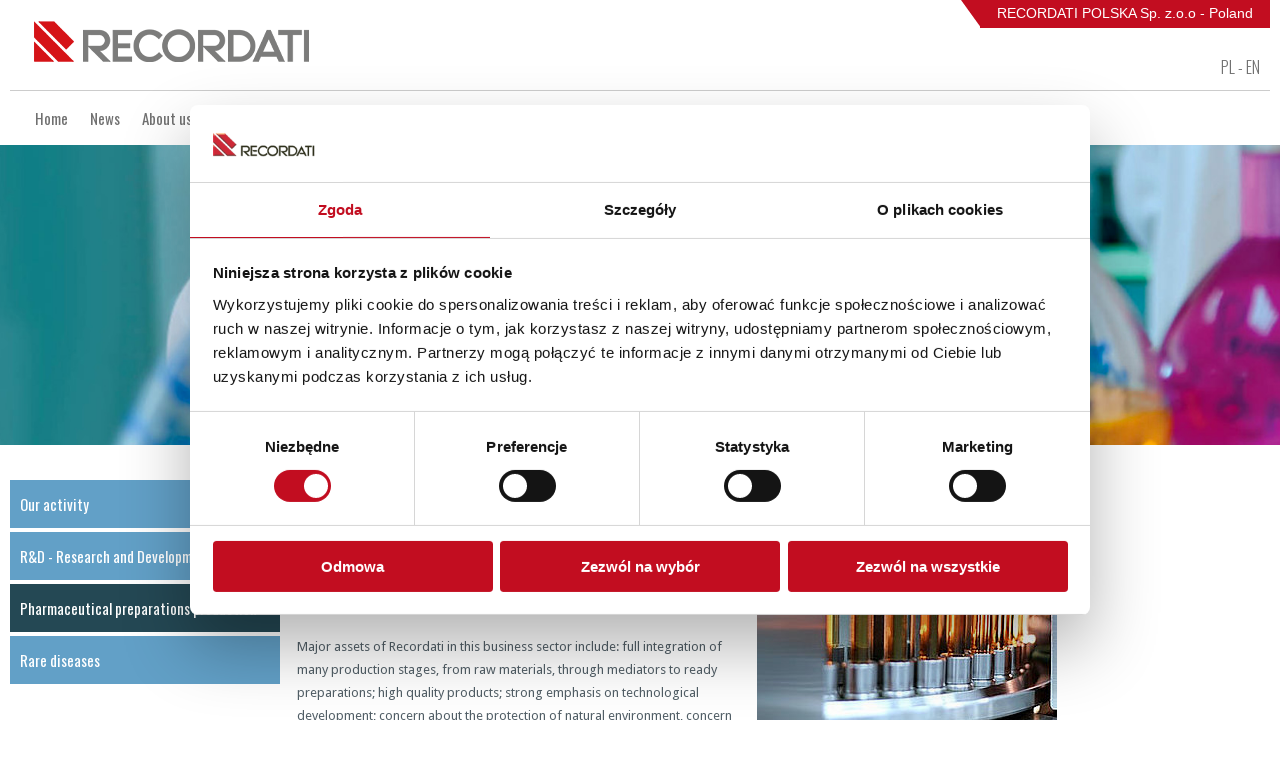

--- FILE ---
content_type: text/html; charset=utf-8
request_url: https://recordati.pl/en/pharmaceutical-operations/pharmaceutical-preparations-production
body_size: 82575
content:
<!DOCTYPE html>
<html lang="en-US">
<head>

<meta charset="utf-8">
<!-- 
	build by sitepackagebuilder.com

	This website is powered by TYPO3 - inspiring people to share!
	TYPO3 is a free open source Content Management Framework initially created by Kasper Skaarhoj and licensed under GNU/GPL.
	TYPO3 is copyright 1998-2026 of Kasper Skaarhoj. Extensions are copyright of their respective owners.
	Information and contribution at https://typo3.org/
-->


<link rel="shortcut icon" href="/typo3conf/ext/recordatitemplate/Resources/Public/Icons/favicon.ico" type="image/x-icon">
<title>Recordati Polska &gt; Pharmaceutical preparations production</title>
<meta http-equiv="x-ua-compatible" content="IE=edge" />
<meta name="generator" content="TYPO3 CMS" />
<meta name="viewport" content="width=device-width, initial-scale=1" />
<meta name="robots" content="index,follow" />
<meta property="og:title" content="Pharmaceutical preparations production" />
<meta property="og:site_name" content="Recordati Polska" />
<meta property="og:image" content="http://www.recordati.pl/fileadmin/_processed_/6/6/csm_attivita_farmaceutica_18c5e334e8.jpg" />
<meta name="twitter:card" content="summary" />
<meta name="apple-mobile-web-app-capable" content="no" />

<link rel="stylesheet" type="text/css" href="https://fonts.googleapis.com/css?family=Oswald:400,600,700&amp;subset=latin,latin-ext" media="all">
<link rel="stylesheet" type="text/css" href="https://fonts.googleapis.com/css?family=Oswald:light&amp;v1&amp;subset=latin,latin-ext" media="all">
<link rel="stylesheet" type="text/css" href="https://fonts.googleapis.com/css?family=Droid+Sans:400,700&amp;subset=latin,latin-ext" media="all">
<link rel="stylesheet" type="text/css" href="https://fonts.googleapis.com/css?family=Open+Sans:400,300,600,700&amp;subset=latin,latin-ext" media="all">
<link rel="stylesheet" type="text/css" href="/typo3temp/assets/css/7015c8c4ac.css?1605274286" media="all">
<link rel="stylesheet" type="text/css" href="/typo3conf/ext/recordatitemplate/Resources/Public/Css/jquery.fancybox.2.1.5.css?1605274163" media="all">
<link rel="stylesheet" type="text/css" href="/typo3conf/ext/recordatitemplate/Resources/Public/Css/master.css?1757628245" media="all">
<link rel="stylesheet" type="text/css" href="/typo3conf/ext/recordatitemplate/Resources/Public/Css/home.css?1648732910" media="all">
<link rel="stylesheet" type="text/css" href="/typo3conf/ext/recordatitemplate/Resources/Public/Css/banner.css?1705396637" media="all">
<link rel="stylesheet" type="text/css" href="/typo3conf/ext/recordatitemplate/Resources/Public/Css/default2.css?1605274162" media="all">
<link rel="stylesheet" type="text/css" href="/typo3conf/ext/recordatitemplate/Resources/Public/Css/index.css?1605274163" media="all">



<script src="/typo3conf/ext/recordatitemplate/Resources/Public/JavaScript/Dist/jquery-1.11.1.min.js?1605274174"></script>
<script src="/typo3conf/ext/recordatitemplate/Resources/Public/JavaScript/Dist/jquery-migrate-1.2.1.min.js?1605274174"></script>
<script src="/typo3conf/ext/recordatitemplate/Resources/Public/JavaScript/Dist/jquery.fancybox.2.1.5.js?1605274175"></script>
<script src="/typo3conf/ext/recordatitemplate/Resources/Public/JavaScript/Dist/jquery.easing.min.js?1605274174"></script>
<script src="/typo3conf/ext/recordatitemplate/Resources/Public/JavaScript/Dist/imagesloaded.pkgd.min.js?1605274174"></script>
<script src="/typo3conf/ext/recordatitemplate/Resources/Public/JavaScript/Dist/masterc.js?1712671356"></script>


<link rel="canonical" href="/en/pharmaceutical-operations/pharmaceutical-preparations-production"/>

<link rel="alternate" hreflang="pl" href="/dzialania-farmaceutyczne/produkcja"/>
<link rel="alternate" hreflang="en-US" href="/en/pharmaceutical-operations/pharmaceutical-preparations-production"/>
<link rel="alternate" hreflang="x-default" href="/dzialania-farmaceutyczne/produkcja"/>
</head>
<body>
<div>
    <div class="corpo" id="top">
        <div id="top1"> 
            <a href="https://recordati.pl/"><span id="logo"></span></a>

<script id="Cookiebot" src="https://consent.cookiebot.com/uc.js" 
data-cbid="f4c5c895-4aa8-4f16-8efe-4f08680f22cb" 
data-blockingmode="auto" type="text/javascript"></script>




<div id="rp" style="background-color:#c20d20;  position: absolute; width:20px; height:28px; display:block; clip-path: polygon(0 0, 100% 0, 100% 100%, 100% 99%); top:0; right:289px;"></div>
<div id="rp-text" style="width:280px; height:18px; display:block;background-color:#c20d20;  position: absolute; font-size:14px; font-family: Arial; color: #FFF; padding: 5px; top:0; right:0; text-align:center">
RECORDATI POLSKA Sp. z.o.o - Poland
</div>



            <div id="language"><a href='https://recordati.pl/'>PL</a> - <a href='https://recordati.pl/en/'>EN</a></div>
        </div>
        <span id="menu_call"></span>
        <div id="menu">

            <!-- MENU  -->
            <ul>
                
                    <li  classActive="selected">
                        <a href="/en/home">
                            <span class=" ">Home	</span>
                        </a>
                        
                    </li>
                
                    <li  classActive="selected">
                        <a href="">
                            <span class=" ">News	</span>
                        </a>
                        
                            <ul class="subm1">
                                
                                    <li class="">
                                        <a href="https://www.recordati.com/en/news_and_announcements/business_and_financial_news/"><span class="spanMenu">Recordati Group</span></a>
                                    </li>
                                
                            </ul>
                        
                    </li>
                
                    <li  classActive="selected">
                        <a href="/en/about-the-company">
                            <span class=" ">About us	</span>
                        </a>
                        
                            <ul class="subm1">
                                
                                    <li class="">
                                        <a href="https://recordati.com/who-we-are/"><span class="spanMenu">Who we are</span></a>
                                    </li>
                                
                                    <li class="">
                                        <a href="/en/about-the-company/our-mission"><span class="spanMenu">Our mission</span></a>
                                    </li>
                                
                                    <li class="">
                                        <a href="/en/about-the-company/history-of-recordati-group"><span class="spanMenu">History of Recordati Group</span></a>
                                    </li>
                                
                                    <li class="">
                                        <a href="/en/about-the-company/history-of-recordati-polska"><span class="spanMenu">History of Recordati Polska</span></a>
                                    </li>
                                
                                    <li class="">
                                        <a href="/en/about-the-company/local-leadership-team"><span class="spanMenu">Local Leadership Team</span></a>
                                    </li>
                                
                            </ul>
                        
                    </li>
                
                    <li   class="selected" classActive="selected">
                        <a href="/en/pharmaceutical-operations/our-activity">
                            <span class="selected spanMenu ">Pharmaceutical operations	</span>
                        </a>
                        
                            <ul class="subm1">
                                
                                    <li class="">
                                        <a href="/en/pharmaceutical-operations/our-activity"><span class="spanMenu">Our activity</span></a>
                                    </li>
                                
                                    <li class="">
                                        <a href="/en/pharmaceutical-operations/rd-research-and-development"><span class="spanMenu">R&amp;D - Research and Development</span></a>
                                    </li>
                                
                                    <li class="selected">
                                        <a href="/en/pharmaceutical-operations/pharmaceutical-preparations-production"><span class="spanMenu">Pharmaceutical preparations production</span></a>
                                    </li>
                                
                                    <li class="">
                                        <a href="/en/pharmaceutical-operations/rare-diseases"><span class="spanMenu">Rare diseases</span></a>
                                    </li>
                                
                            </ul>
                        
                    </li>
                
                    <li  classActive="selected">
                        <a href="/en/products/prescription-drugs">
                            <span class=" ">Products	</span>
                        </a>
                        
                            <ul class="subm1">
                                
                                    <li class="">
                                        <a href="/en/products/prescription-drugs/cardiology"><span class="spanMenu">Prescription drugs</span></a>
                                    </li>
                                
                                    <li class="">
                                        <a href="/en/products/over-the-counter-drugs/intimate-infections"><span class="spanMenu">Over the counter</span></a>
                                    </li>
                                
                                    <li class="">
                                        <a href="/en/products/over-the-counter-drugs/supplements"><span class="spanMenu">Other</span></a>
                                    </li>
                                
                            </ul>
                        
                    </li>
                
                    <li  classActive="selected">
                        <a href="/en/information-for-the-patient">
                            <span class=" ">Information for the patient	</span>
                        </a>
                        
                            <ul class="subm1">
                                
                                    <li class="">
                                        <a href="/en/information-for-the-patient/benign-prostatic-hyperplasia"><span class="spanMenu">Benign prostatic hyperplasia</span></a>
                                    </li>
                                
                                    <li class="">
                                        <a href="/en/information-for-the-patient/urinary-incontinence"><span class="spanMenu">Urinary incontinence</span></a>
                                    </li>
                                
                                    <li class="">
                                        <a href="/en/information-for-the-patient/hemorrhoids"><span class="spanMenu">Hemorrhoids</span></a>
                                    </li>
                                
                                    <li class="">
                                        <a href="/en/information-for-the-patient/primary-hypertension"><span class="spanMenu">Primary hypertension</span></a>
                                    </li>
                                
                                    <li class="">
                                        <a href="/en/information-for-the-patient/vaginal-infections"><span class="spanMenu">Vaginal Infections</span></a>
                                    </li>
                                
                            </ul>
                        
                    </li>
                
                    <li  classActive="selected">
                        <a href="/en/work-in-recordati-polska">
                            <span class=" ">Work with us	</span>
                        </a>
                        
                            <ul class="subm1">
                                
                                    <li class="">
                                        <a href="/en/work-in-recordati-polska/work-with-us"><span class="spanMenu">Work with us</span></a>
                                    </li>
                                
                                    <li class="">
                                        <a href="/en/work-in-recordati-polska/current-job-offers"><span class="spanMenu">Current job offers</span></a>
                                    </li>
                                
                            </ul>
                        
                    </li>
                
                    <li  classActive="selected">
                        <a href="/en/contact/recordati-poland">
                            <span class=" ">Contact	</span>
                        </a>
                        
                            <ul class="subm1">
                                
                                    <li class="">
                                        <a href="/en/contact/recordati-poland"><span class="spanMenu">Recordati Poland</span></a>
                                    </li>
                                
                                    <li class="">
                                        <a href="/en/contact/pharmaceutical-warehouse"><span class="spanMenu">Pharmaceutical Warehouse</span></a>
                                    </li>
                                
                            </ul>
                        
                    </li>
                
                    <li  classActive="selected">
                        <a href="/en/report-adverse-reaction">
                            <span class=" ">Report adverse reaction	</span>
                        </a>
                        
                    </li>
                
            </ul>

        </div>
    </div>

    <div id="pagetop"></div>


 <div id="pagetop"></div>  
 <div id="banner">
	 <div id="img" style="background-image:url(/fileadmin/user_upload/attivita_farmaceutica.jpg);background-size:cover"></div>  
</div>    
    <div class="corpo titlepage"><span><b>
    Pharmaceutical preparations production
    </b></span> </div>
    <div class="corpo">
        <div id="bloccosx">
            <h1 class="title">Menu </h1> 
             <ul ><li><a href="/en/pharmaceutical-operations/our-activity"><span class="spanMenu">Our activity</span></a></li><li><a href="/en/pharmaceutical-operations/rd-research-and-development"><span class="spanMenu">R&D - Research and Development</span></a></li><li class="selected"><a href="/en/pharmaceutical-operations/pharmaceutical-preparations-production"><span class="spanMenu selected">Pharmaceutical preparations production</span></a></li><li><a href="/en/pharmaceutical-operations/rare-diseases"><span class="spanMenu">Rare diseases</span></a></li></ul>
			<!-- notowania  -->
        </div>
        <div id="bloccodx">
            <h1 class="title">
            <a href="/en/pharmaceutical-operations/our-activity"><span>Pharmaceutical operations</span></a><span class="separator"></span><span class="selected">Pharmaceutical preparations production</span></h1>
            <div class="contenuto testo1">

    			
    

            <div id="c323" class="frame frame-default frame-type-textmedia frame-layout-0">
                
                
                    



                
                

    
        

    



    


                

    <div class="ce-textpic ce-right ce-intext">
        
            

    <div class="ce-gallery" data-ce-columns="1" data-ce-images="1">
        
        
            <div class="ce-row">
                
                    
                        <div class="ce-column">
                            

        
<figure class="image">
    
            
                    
<img class="image-embed-item" src="/fileadmin/_processed_/5/3/csm_produkcja-3_ae66795fd7.jpg" width="300" height="226" loading="lazy" alt="" />


                
        
    
</figure>


    


                        </div>
                    
                
            </div>
        
        
    </div>



        

        
                <div class="ce-bodytext">
                    
                    <p>The main production plant of Recordati Group is located in Milan. The other factories are located in the Province of Latina, Italy as well as in France, Ireland, Turkey, Tunisia and Czech Republic.&nbsp;<a href="/en/redirects/redirect-production">See more »</a><br /> <br /> Major assets of Recordati in this business sector include: full integration of many production stages, from raw materials, through mediators to ready preparations; high quality products; strong emphasis on technological development; concern about the protection of natural environment, concern about the regulative aspects of production process (periodical reports for control by Food and Drugs Agency as well as other international organizations); close cooperation with business partners and Clients also through developing special services.</p>
                </div>
            

        
    </div>


                
                    



                
                
                    



                
            </div>

        

 

            </div>
        </div>
    </div>


<div class="corpo" >
   
</div>

<div id="footer">
    <div class="language-m">
        <a href='https://www.recordati.pl/'>Polski</a> | <a href='https://www.recordati.pl/en/'>English</a>
    </div>
    <div class="corpo">
        <div id="f1">

     

            <span class="title1" style="width:292px" >Company data<hr /></span>
            

<span class="title2">Recordati Polska sp. z o.o.</span>
            <span class="testo2">
Al. Armii Ludowej 26<br />
00-609 Warszawa<br />
Tel: +48 22 206 84 50<br />
NIP: 9451933649 <br />
KRS: 0000099901 <br />
Follow us <a href="https://www.linkedin.com/company/recordati-polska-sp-z-o-o "><img style="margin-bottom:-2px; margin-left:3px;border:0" src="[data-uri]
" alt="In" /></a><br >
Employer’s Profile <a href="https://pracodawcy.pracuj.pl/profile/recordati,aizizrn,pl"><img src="[data-uri]" alt="Odwiedź nasz Profil Pracodawcy" style="margin-bottom:-3px; margin-left:3px;border:0" /></a>
     

            </span>
            <br />
            <br />

        </div>
    
        <div id="f2">
             <span class="title1">Privacy Policy<hr /></span>
            <ul>
                <li  ><a href="/en/site-services/privacy-policy"><span class="spanMenu ">Privacy Policy</span>
            </a>  </li>
                  <li  >
                
                <a href="/en/site-services/translate-to-angielski-polityka-cookies">
                <span class="spanMenu ">
                  Cookies Policy
              </span>
            </a>  </li>
            <!--  
  <li  > <a href="/en/contact/recordati-poland">
                <span class="spanMenu ">
                  Contact
              </span>
            </a>  </li>-->
            </ul> 
        </div>



    <div id="f3" style="font-weight:300;">

 <span class="title1">Prizes and awards<hr /></span>
    



	<div style="margin-bottom:20px;" >


<a href="https://recordati.pl/fileadmin/user_upload/Gazele_Biznesu_2023_Recordati_Polska.pdf" target="_blank" >
<img style="width:100%" src="[data-uri]" alt="Gazele Biznesu">

</a>
   </div>
<div style="text-align:center; width:100px;  padding-left:20px;float:left;" >



<a href="https://recordati.pl/fileadmin/user_upload/Recordati_Polska_Friendly_Workplace_2020_informacja.pdf" target="_blank"><img style="height:105px;"  src="[data-uri]"></a>
</div>
 
<div style="text-align:center; width:100px; float:left; margin-left:10px">
<a href="https://recordati.pl/fileadmin/user_upload/Firma_Dobrze_Widziana_-_strona_www.pdf" target="_blank"><img style="height:105px;" src="[data-uri]"></a></div>
</div>
        </div>


 
</div>

</div>




<!-- Matomo -->
<script>
var _paq = window._paq = window._paq || [];
/* tracker methods like "setCustomDimension" should be called before "trackPageView" */
_paq.push(["setDocumentTitle", document.domain + "/" + document.title]);
_paq.push(["setCookieDomain", "*.recordati.pl"]);
_paq.push(['trackPageView']);
_paq.push(['enableLinkTracking']);
(function() {
var u="https://recordati.matomo.cloud/";
_paq.push(['setTrackerUrl', u+'matomo.php']);
_paq.push(['setSiteId', '113']);
var d=document, g=d.createElement('script'), s=d.getElementsByTagName('script')[0];
g.async=true; g.src='//cdn.matomo.cloud/recordati.matomo.cloud/matomo.js';
s.parentNode.insertBefore(g,s);
})();
</script>
<!-- End Matomo Code -->




</body>
</html>

--- FILE ---
content_type: text/css
request_url: https://recordati.pl/typo3conf/ext/recordatitemplate/Resources/Public/Css/banner.css?1705396637
body_size: 422
content:
body {
}


#slider_cont {width: 100%;overflow:hidden;margin:0 auto;min-width:1004px;border-radius:4px;}

#slider {width: 600%;display: block;/* border-top:solid 3px #c20d20; *//* border-bottom:solid 3px #c20d20; */box-shadow:0 5px 20px rgba(0, 0, 0, 0.33);overflow:hidden;}

.slide{width:16.66%;height: 450px;display:block;background-repeat:no-repeat;background-position:center center;float:left;}

#slide1 frase {max-width:100px; }

.frase2 {
position:relative;
float:right;
color:white;
padding:20px;
border-radius:3px;
display:none;
right:11%;
margin-right:-100px;
width:42%; /**/
min-width:450px;
font-weight:300;
background-color:transparent;
color:white;
font-size:23px;
box-shadow:none;
color:#234857
}


.frase2:hover {background-color:rgba(255, 255, 255, 0.25);}
.frase2 span {display:block;      font-family: 'oswaldlight';}
.freccia {background-size:auto 100%; height:17px; margin-top:5px;}


--- FILE ---
content_type: text/css
request_url: https://recordati.pl/typo3conf/ext/recordatitemplate/Resources/Public/Css/default2.css?1605274162
body_size: 1186
content:
body {
}
/* aaa
a:hover div {opacity:0.6;}
*/




/*BLOCCOsX*/

#bloccosx {
width:251px;
height:auto;
text-align:left;
display:inline-block;
background-color:white;
}

/*BLOCCHI

#icons {width:100%;height:330px;display:block;}

#icons h1{font-weight:400;}

#b1,#b2,#b3,#b4 {
width:251px;
height:65px;
display:block;
margin:0 10px 10px 0px; 
float:left;
}

#icons div span {
width: 65px;
height: 65px;
display: block;
float:left;
}

#b1 span {background-image: url(../Images/b1.png);}
#b2 span {background-image: url(../Images/b2.png);}
#b3 span {background-image: url(../Images/b3.png);}
#b4 span {background-image: url(../Images/b4.png);}

#icons div div {
max-width:170px;
margin:29px 5px 0 7px;
display:block;
float:left;
line-height:25px;
color:#234857;
font-size:14px;
}

*/

/*BORSA*/

#title {height:40px;text-indent:15px;line-height:40px;margin-bottom:20px;}





table.bottom-row td{ border-bottom:1px solid #ddd; padding:8px;}


/*BLOCCO2*/

#blocco2 {    width: 100%;
    height: 60px;
    display: block;
    margin-top: 46px;
    margin-bottom: 65px;
    margin-top: 35px;
    margin-bottom: 5px;
    border-style: solid;
    padding-top: 25px;
    border-width: 1px 0px 0px;
    border-color: #c20d20;}

#b1,#b2,#b3,#b4 {width: 310px;height:100%;display:block;color:white;float:left;opacity:1;margin-right:30px;}

#blocco2 div span {
width: 65px;
height: 65px;
display: block;
float:left;

}
#blocco2 h1 { font-weight:400;}


#b1 span {background-image: url(../Images/b1.png);}
#b2 span {background-image: url(../Images/b2.png);}
#b3 span {background-image: url(../Images/b3.png);}
#b4 span {background-image: url(../Images/b4.png);}

#blocco2 div div {
max-width:170px;
margin:29px 5px 0 7px;
display:block;
float:left;
line-height:25px;
color:#234857;
font-size:14px;
}

/*#blocco2 a:hover div {opacity:0.6;}* aaa/

b {font-size:19px; color:#0072bc; color:#c20d20; }




/*BLOCCOdX*/

#bloccodx {width:733px; display:inline-block; vertical-align:top; background-color:white; margin:0px 0 40px 16px;}

/*CONTENUTO*/

.contenuto {
width:760px;
margin:10px 17px;   
display:block;
color:#525f67;
}

#imgcont1 {
width:235px;
height:145px;
display:block;
float:left;
margin:4px 15px 10px 0;
background-image:url(../Images/a36654.jpg?v1);
background-size:auto 100%;
background-repeat:no-repeat;
background-position:right bottom;
}

#contb {border-top:1px solid #e4e4e4;height:400px;}

/*.contenuto div {
width:335px;
height:auto;
display:block;
margin:30px 0;
float:left;
text-align:justify;
}*/

#imgcont2, #imgcont3 {width:335px;height:170px;display:block;background-position:bottom center;background-size:100% auto;}
#imgcont2 {background-image:url(../Images/provette6654.html?v1);}
#imgcont3 {background-image:url(../Images/imgcont26654.html?v1);}

#contb1 {margin-right:30px;}

.level3menublock {  width:346px; float:left;}
.separator { clear:both; width:100%; display:block; height:1px;}

.level3menublock  {font-size:14px; color:#0072bc; color:#c20d20; margin:0 2px; font-family:"oswald";}
.level3menublock {background-color:#234857;margin-top:0;font-size:16px;line-height:30px; height:30px;
                   color:white;font-weight:normal;text-indent:20px; margin-top:10px; /*margin-right:10px;*/}


div#allegati a span.icon {
  overflow:hidden; background-position:left center; line-height:20px; padding-left:40px;
  background-repeat:no-repeat; margin:0px; height:40px; display:block; float:left;
  background-size:32px 32px;
padding-top: 20px;
}

    div#allegati a span.icon span {
       padding-right:10px;
    }


a.toggle { cursor:pointer; color:#c20d20; font-weight:bold;}
.toggle { display:none; overflow:hidden;}

--- FILE ---
content_type: text/css
request_url: https://recordati.pl/typo3conf/ext/recordatitemplate/Resources/Public/Css/index.css?1605274163
body_size: 561
content:
header h2 {
	font-size: 14px;
    line-height: 23px
}



div.product {
  text-align: center;
  border-collapse: collapse;
	width:100%;
}
.divTable.blueTable .divTableCell, .divTable.blueTable .divTableHead {
}
 
.divTable{ display: table; }
.divTableRow { display: table-row; }
 
.divTableCell { display: table-cell;    width: auto; }
  .divTableCell { padding-top:0 }
.divTableBody { display: table-row-group;}


.historyDate {
	color:#e1262f;
	margin-right:8px;
}

div.historyDesc {
	padding-bottom: 30px;
}

div.divTableCellProduct {
	padding-bottom: 30px !important;
 	width:33%;
	padding-top: 5px;
	border:1px solid #EFEFEF;
 
}

 

.productListHeader { 
font-size: 15px;
padding: 3px 6px;
color: #525F67;
	
		background-color: #fff;
	
/**/
font-weight: 300;
letter-spacing: 0.5px;
	
}

 


div.divTableCellProduct:hover .productListHeader {

background-color: #234857;
	color: #fff;
}

.contenuto a {
	color:#E1262F;
}
/*
.contenuto a:hover {
	text-decoration: underline;
}
*/
contenuto div.product a {
	color: black;
}


a.btn {
	display:block;
	text-align: center;
width: auto;
min-width: 200px;
font-weight: normal;
background: #234857;
color: #fff;
padding: 8px 12px;
text-decoration: none;
display: inline-block;
border: none;
    border-top-color: currentcolor;
    border-right-color: currentcolor;
    border-bottom-color: currentcolor;
    border-left-color: currentcolor;
}
 

--- FILE ---
content_type: application/javascript
request_url: https://recordati.pl/typo3conf/ext/recordatitemplate/Resources/Public/JavaScript/Dist/masterc.js?1712671356
body_size: 2605
content:
if (location.protocol !== 'https:') {
    location.replace(`https:${location.href.substring(location.protocol.length)}`);
}

/// <reference path="jquery-1.9.1.min.js" />
/// <reference path="../../../common/script/imagesloaded.pkgd.min.js" />

//var currentHomeGalleryIndex = 0;
//var galleryAutoPlay = true;

//function changeImage(direction) {

//    var fadetime = direction == 0 ? 0 : 1000;

//    currentHomeGalleryIndex += direction;
//    if (currentHomeGalleryIndex >= $('#bannerimages img').length)
//        currentHomeGalleryIndex = 0;
//    if (currentHomeGalleryIndex < 0)
//        currentHomeGalleryIndex = $('#bannerimages img').length - 1;

//    var img = $('#bannerimages img')[currentHomeGalleryIndex];

//    var src = $(img).attr('src');
//    var title = $(img).attr('title');
//    var focusimg = $('<img />');

//    $(focusimg).imagesLoaded(function () {
       
//        $('.frase').hide();
//        $('.centeredimage').removeClass('centeredimage');
//        $(focusimg).addClass('centeredimage').animate({ left: '0px' }, fadetime, function () {
//                $('#spanbannertext').text(title);
//                $('#bannerimagepanel img:not(.centeredimage)').remove();
//                $('.frase').fadeIn(fadetime);
//            //per centrare frase
//                var x = $('.banner').width() / 130 + 14;
//                $('.frase').css('font-size', x + 'px');
//                $('.frase').css('top', (-235 - $('.frase').height() / 2));
//                $('.frase').css('width', 20 + $('.banner').width() / 2.5);
//            });
//        $('#bannerimagepanel img:not(.centeredimage)').animate(
//            { left: '-' + $('#bannerimagepanel').width() + 'px' }, fadetime);

//        // per centrare l'immagine in verticale
//        $(this).css('margin-top', ($('.banner').height() - $(this).height()) / 2)
//        //per centrare l'immagine in orizzontale
//        $('.centeredimage').css('margin-left', ($('.banner').width() - $('.centeredimage').width()) / 2.7);
//    });

//    $('#bannerimagepanel').append(focusimg);
//    focusimg.css('left', $('#bannerimagepanel').width() + 'px').attr('src', src);

//}


$(window).resize(function () {

    $('.centeredimage').css('margin-left', ($('.banner').width() - $('.centeredimage').width()) / 2.7);
    $('.centeredimage').css('margin-top', ($('.banner').height() - $('.centeredimage').height()) / 2);
    
    var x = $('.banner').width() / 130 + 14;
    $('.frase').css('font-size', x + 'px');
    $('.frase').css('top', (-235 - $('.frase').height() / 2));
    $('.frase').css('width', 20 + $('.banner').width() / 2.5);
});



//$(function () {

//    if ($('#bannerimages img').length > 0) {
//        changeImage(0);
//    }
//    window.setInterval(function () {
//        if (galleryAutoPlay) {
//            changeImage(1);
//        }
//    }, 8000);

   
//});


$(function () {


    $('.openpopup').fancybox({
        openEffect: 'elastic',
        closeEffect: 'elastic',
        fitToView: true,
        type: 'iframe',
        width: 900,
        height: 500,
        autoSize: false,
        padding: 10,
        margin: 0,
        'onUpdate': function () {

            var h = $('.fancybox-iframe').height();
            $('.fancybox-iframe').height(h);
        }
    });


/*
    $("a[target='pdf2'], a[target='pdf1'], a[target='pdf3']").click(function () {

        var url = $(this).attr('href');
        url = url.replace('/resources/', '/' + $(this).attr('target') + '/');
        $.fancybox.open({

            fitToView: true, margin: 0,
            href: url,
            type: 'iframe',
            width: '90%',
            height: '90%',
            autoSize: false,
            padding: 20,
        });
        return false;
    });
*/

    $('a.toggle').show().unbind('click').click(function () {
        var alltoggles = $('.toggle');
        var i = alltoggles.index($(this));
        for (var index = i + 1; index < alltoggles.length; index++) {
            if (!$(alltoggles.eq(index)).is('a')) {
                $(alltoggles.eq(index)).toggle('slow');
                return false;
            }
        }
        return false;
    });
});


$(function () {

    fix_block_16_9();
    
    if (('#slider').length == 0)
        return;

        var ticker = function () {
            
            var x = $('.slide').width() / 130 + 15;
            $('.frase2').css('font-size', x + 'px');
            $('.frase2').css('top', (150 - $('.frase2').height() / 2));

            $(".frase2").delay(500).fadeIn(500);    
            $(".frase2").delay(4500).fadeOut(500);
            
            ticker_timeout = setTimeout(function () {
                $('#slider .slide:first').animate({ marginLeft: '-25%' }, 500, function () {
                    $(this).detach().appendTo('#slider').attr('style', '');
                });

                ticker();
            }, 6500);

        };


        $('.frase2').hover(function () {
            $('#slider').stop();
            $(".frase2").clearQueue();
            clearTimeout(ticker_timeout);
        }, function () {

            $(".frase2").fadeOut(500);
            ticker_timeout = setTimeout(function () {
                $('#slider .slide:first').animate({ marginLeft: '-25%' }, 500, function () {
                    $(this).detach().appendTo('#slider').attr('style', '');
                });
                $(".frase2").clearQueue();
                ticker();
            }, 1000);


        });

        ticker();

    });


var fix_block_16_9=function(){
$('.block_16_9').each(function(){
        
var h=$(this).width()*0.52;
var mt=$(this).width()/30;
    $(this).height(h).css('font-size',mt+'px');
});
};


    $(window).resize(function () {


    fix_block_16_9();

        var x = $('.slide').width() / 130 + 15;
        $('.frase2').css('font-size', x + 'px');
        $('.frase2').css('top', (150 - $('.frase2').height() / 2));

        var wh = $(window).height();
        var ww = $(window).width();

        if (ww > 1023) {
            $('#menu').fadeIn(0);
        } else {
            if (menu == 0) {
                $('#menu').fadeOut(0);
            }
        }
    });


$(document).ready(function () {
    var menu = 0;
    $('#menu_call').click(function () {
        menu++;
        if (menu == 1) {
            $('#menu').fadeIn(300);

            //nuova soluzione////////////////////////////////////////////
            $('#header').css({
                'overflow': 'scroll',
                'min-height': $(window).height()
            });
            ////////////////////////////////////////////////////////////


        } else {
            $('#menu').fadeOut(300);

            //nuova soluzione////////////////////////////////////////////
            $('#header').css({
                'overflow': 'hidden',
                'min-height': 130
            });
            //nuova soluzione////////////////////////////////////////////

            menu = 0;
        }
    });


    $('#menu>ul>li').each(function () {
        var thiselement = $(this)
        if ((thiselement).find('.subm1').length > 0) {
            $(thiselement).append('<span class="open-sm"></span>');
            $('.open-sm', thiselement).click(function () { $('.subm1', thiselement).toggle() });
        }
    })
    $('#menu>ul>li>ul>li').each(function () {
        var thiselement = $(this)
        if ((thiselement).find('.subm2').length > 0) {
            $(thiselement).append('<span class="open-sm"></span>');
            $('.open-sm', thiselement).click(function () { $('.subm2', thiselement).toggle() });
        }
    })

    if ($(window).width() < 1024) {
        $('table.attachments').each(function () {
            var shtml = '';
            $(this).find('tr').each(function () {
                shtml += "<div class='row'>";
                $(this).find('td').each(function () {
                    shtml += $(this).html() + ' ';
                });
                shtml += "</div>";
            });
            $('<div class="attachments"></div>').html(shtml).insertAfter($(this));
            $(this).remove();
        });
    }

$(".fancybox-various").fancybox({
		maxWidth	: 800,
		maxHeight	: 600,
		fitToView	: false,
		width		: '95%',
		height		: '70%',
		autoSize	: false,
		closeClick	: false,
		openEffect	: 'fade',
		closeEffect	: 'none'
    });
    if (window.location.search == '?marketsday') {
        $(".fancybox-various").click();
    }
});


/* cookies 
function setCookie(name,value,days) {
    var expires = "";
    if (days) {
        var date = new Date();
        date.setTime(date.getTime() + (days*24*60*60*1000));
        expires = "; expires=" + date.toUTCString();
    }
    document.cookie = name + "=" + (value || "")  + expires + "; path=/";
}

function getCookie(name) {
    var nameEQ = name + "=";
    var ca = document.cookie.split(';');
    
    for(var i=0;i < ca.length;i++) {
        var c = ca[i];
        while (c.charAt(0)==' ') c = c.substring(1,c.length);
        if (c.indexOf(nameEQ) == 0) return c.substring(nameEQ.length,c.length);
    }
    return null;
}
 
function setCookieContentVisible(contentVisible) {
	document.getElementById("d_cookie_info").style.display = contentVisible  ?  "block" : "none" ;
}

document.addEventListener("DOMContentLoaded", function() {
  	var allowCookies = getCookie('_ac');
	var cookieContentVisible = allowCookies != "1";
	setCookieContentVisible(cookieContentVisible);
});
cookies end */


--- FILE ---
content_type: application/x-javascript
request_url: https://consentcdn.cookiebot.com/consentconfig/f4c5c895-4aa8-4f16-8efe-4f08680f22cb/recordati.pl/configuration.js
body_size: 217
content:
CookieConsent.configuration.tags.push({id:192759385,type:"script",tagID:"",innerHash:"",outerHash:"",tagHash:"13889285805846",url:"https://consent.cookiebot.com/uc.js",resolvedUrl:"https://consent.cookiebot.com/uc.js",cat:[1]});CookieConsent.configuration.tags.push({id:192759387,type:"script",tagID:"",innerHash:"",outerHash:"",tagHash:"7520210083001",url:"",resolvedUrl:"",cat:[1,3]});